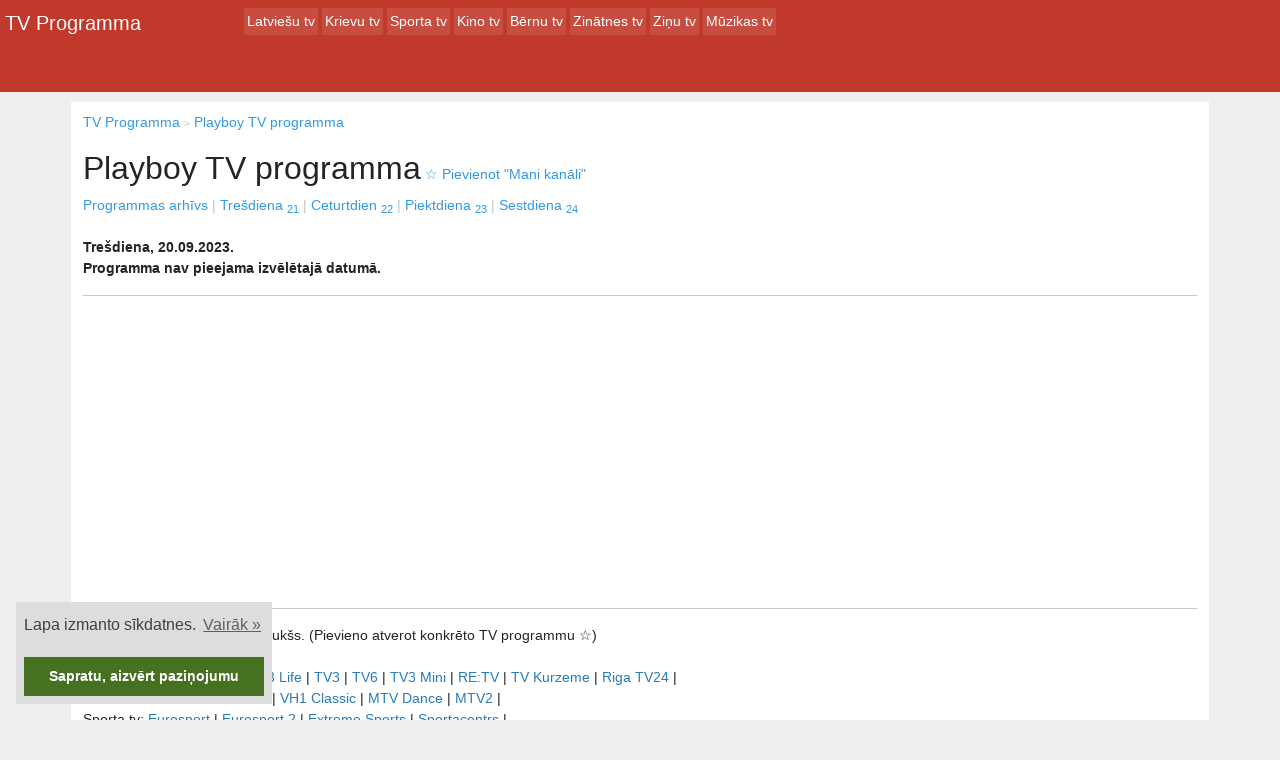

--- FILE ---
content_type: text/html; charset=UTF-8
request_url: https://ontv.lv/tv-programma/playboy-tv-europe-programma/2023-09-20
body_size: 2770
content:
<!DOCTYPE html>
<html lang="lv">
<head>
    <meta charset="utf-8">
    <title>Playboy TV Programma - TV Programma - onTV.lv</title>
    <meta name="description" content="Playboy TV - TV Programma - TV KANĀLI: LTV1, TV3, TV6, LTV7 Aktuālās dienas tv programma latviešu, krievu un ārzemju TV kanāliem.">
    <meta name="viewport" content="width=device-width, initial-scale=1">
    <meta name="theme-color" content="#3399E6"/>
        <link rel="stylesheet" href="/assets/all.css?v=20260104-1">

    <script>(function (w, d, s, l, i) {
            w[l] = w[l] || [];
            w[l].push({
                'gtm.start':
                    new Date().getTime(), event: 'gtm.js'
            });
            var f = d.getElementsByTagName(s)[0],
                j = d.createElement(s), dl = l != 'dataLayer' ? '&l=' + l : '';
            j.async = true;
            j.src =
                'https://www.googletagmanager.com/gtm.js?id=' + i + dl;
            f.parentNode.insertBefore(j, f);
        })(window, document, 'script', 'dataLayer', 'GTM-6G9R');</script>

</head>
<body>
<noscript>
    <iframe src="https://www.googletagmanager.com/ns.html?id=GTM-6G9R"
            height="0" width="0" style="display:none;visibility:hidden"></iframe>
</noscript>

<nav class="header _fixed-top">
    <a class="logo" href="/">TV Programma</a>

    <div class="group--listContainer">
        <div class="group--list">
            <div class="group--listBlock">
                                    <a href="/tv-kanali/latviesu-kanali"
                                            >Latviešu tv</a>
                                    <a href="/tv-kanali/krievu-kanali"
                                            >Krievu tv</a>
                                    <a href="/tv-kanali/sporta-kanali"
                                            >Sporta tv</a>
                                    <a href="/tv-kanali/kino-kanali"
                                            >Kino tv</a>
                                    <a href="/tv-kanali/bernu-kanali"
                                            >Bērnu tv</a>
                                    <a href="/tv-kanali/zinatnes-kanali"
                                            >Zinātnes tv</a>
                                    <a href="/tv-kanali/zinu-kanali"
                                            >Ziņu tv</a>
                                    <a href="/tv-kanali/muzikas-kanali"
                                            >Mūzikas tv</a>
                            </div>
        </div>
    </div>

    <div class="group--listContainer group--full">
        <div class="group--list">
            <div class="group--listBlock">
                            </div>
        </div>
    </div>

</nav>


<div class="container main">
            <nav class="crumbs" role="navigation">
            <ol vocab="https://schema.org/" typeof="BreadcrumbList" aria-label="breadcrumbs">
                <li property="itemListElement" typeof="ListItem">
                    <a href="/" property="item" typeof="WebPage"><span property="name">TV Programma</span></a>
                    <meta property="position" content="1">
                </li>

                
                                    <li class="crumb" property="itemListElement" typeof="ListItem">
                        <a href="/tv-programma/playboy-tv-europe-programma" property="item" typeof="WebPage">
                            <span property="name">Playboy TV programma</span>
                        </a>
                        <meta property="position" content="3">
                    </li>
                            </ol>
        </nav>
    
    
        <h1 class="inline--block">Playboy TV programma</h1>

        <div class="js-fav" data-name="Playboy TV" data-slug="playboy-tv-europe"></div>

                    <div class="timeList">
                <a href="/tv-programma/playboy-tv-europe-programma/arhivs">Programmas arhīvs</a>

                                    <a href="/tv-programma/playboy-tv-europe-programma/2026-01-21"
                                            >Trešdiena <sub>21</sub></a>
                                    <a href="/tv-programma/playboy-tv-europe-programma/2026-01-22"
                                            >Ceturtdien <sub>22</sub></a>
                                    <a href="/tv-programma/playboy-tv-europe-programma/2026-01-23"
                                            >Piektdiena <sub>23</sub></a>
                                    <a href="/tv-programma/playboy-tv-europe-programma/2026-01-24"
                                            >Sestdiena <sub>24</sub></a>
                            </div>
        
        <br><b>Trešdiena, 20.09.2023.</b><p><b>Programma nav pieejama izvēlētajā datumā.</b></p>
    
    <hr>

    <div align="center">
        <ins class="adsbygoogle"
             style="display:block"
             data-ad-client="ca-pub-5552914429757814"
             data-ad-slot="7705003864"
             data-ad-format="auto"></ins>
        <script>
            (adsbygoogle = window.adsbygoogle || []).push({});
        </script>
    </div>

    <hr>

    <div class="tvList">
        <div class="fav-list">
            <b>&starf; Mani TV kanāli: </b> <span class="js-fav-list"></span>
            <br><br>
        </div>
        Latviešu tv: <a href="/tv-programma/ltv1-programma">LTV1</a> | <a href="/tv-programma/ltv7-programma">LTV7</a> | <a href="/tv-programma/tv3-life-programma">TV3 Life</a> | <a href="/tv-programma/tv3-programma">TV3</a> | <a href="/tv-programma/tv6-programma">TV6</a> | <a href="/tv-programma/tv3-mini-programma">TV3 Mini</a> | <a href="/tv-programma/retv-programma">RE:TV</a> | <a href="/tv-programma/tv-kurzeme-programma">TV Kurzeme</a> | <a href="/tv-programma/riga-tv24-programma">Riga TV24</a> | <br>Mūzikas tv: <a href="/tv-programma/vh1-classic-europe-programma">VH1 Classic Euro</a> | <a href="/tv-programma/vh1-euro-imm-programma">VH1 Classic</a> | <a href="/tv-programma/mtv-dance-programma">MTV Dance</a> | <a href="/tv-programma/mtv-rocks-programma">MTV2</a> | <br>Sporta tv: <a href="/tv-programma/eurosport-1-programma">Eurosport</a> | <a href="/tv-programma/eurosport-2-programma">Eurosport 2</a> | <a href="/tv-programma/extreme-sports-programma">Extreme Sports</a> | <a href="/tv-programma/sportacentrs-programma">Sportacentrs</a> | <br>Bērnu tv: <a href="/tv-programma/nickelodeon-latvia-programma">Nickelodeon</a> | <a href="/tv-programma/disney-channel-programma">Disney Channel</a> | <a href="/tv-programma/disney-junior-programma">Playhouse Disney</a> | <a href="/tv-programma/disney-xd-programma">Toon Disney</a> | <a href="/tv-programma/karusel-programma">Karusel</a> | <br>Krievu tv: <a href="/tv-programma/pbk-1-programma">Kanāls</a> | <a href="/tv-programma/tv3+-programma">TV3+</a> | <a href="/tv-programma/rentv-baltic-programma">Baltija</a> | <a href="/tv-programma/rtv-international-programma">РТB International</a> | <a href="/tv-programma/rossiya-1-programma">РОССИЯ</a> | <a href="/tv-programma/avto-plyus-programma">АВТО+</a> | <a href="/tv-programma/sts-baltiya-programma">СТС Балтия</a> | <br>Kino tv: <a href="/tv-programma/tv1000-programma">TV1000</a> | <a href="/tv-programma/tv3-film-programma">TV1000 Premium</a> | <a href="/tv-programma/discovery-id-xtra-programma">TCM</a> | <a href="/tv-programma/discovery-life-programma">Hallmark</a> | <br>Ziņu tv: <a href="/tv-programma/cnn-programma">CNN</a> | <a href="/tv-programma/bloomberg-programma">Bloomberg</a> | <a href="/tv-programma/bbc-world-programma">BBC World</a> | <a href="/tv-programma/france-24-uk-programma">FRANCE 24</a> | <a href="/tv-programma/tv5monde-europe-programma">TV5 Monde Europe</a> | <a href="/tv-programma/arirang-tv-programma">Arirang TV</a> | <br>Zinātnes tv: <a href="/tv-programma/discovery-world-eu-programma">Discovery World</a> | <a href="/tv-programma/discovery-science-eu-programma">Discovery Science</a> | <a href="/tv-programma/travel-channel-programma">Travel</a> | <a href="/tv-programma/nautical-channel-programma">Sailing Channel</a> | <br>    </div>

    <hr>

    <footer style="text-align: center">
        <p>
            &copy; onTV.LV - TV Programma - 2017
            <br> Trešdiena, 21. janvāris 06:01        </p>
    </footer>
</div>



<script async defer src="/assets/scripts.js?v=20260104-1"></script>
<script async defer src="/assets/cookieconsent.min.js?v=20260104-1"></script>
<script>
    window.addEventListener("load", function () {
        window.cookieconsent.initialise({
            "palette": {
                "popup": {
                    "background": "#DDD",
                    "text": "#404040"
                },
                "button": {
                    "background": "#457121",
                    "text": "#ffffff"
                }
            },
            "position": "bottom-left",
            "content": {
                "message": "Lapa izmanto sīkdatnes.",
                "dismiss": "Sapratu, aizvērt paziņojumu",
                "link": "Vairāk &raquo;"
            }
        })
    });
</script>

</body>
</html>


--- FILE ---
content_type: text/html; charset=utf-8
request_url: https://www.google.com/recaptcha/api2/aframe
body_size: 264
content:
<!DOCTYPE HTML><html><head><meta http-equiv="content-type" content="text/html; charset=UTF-8"></head><body><script nonce="y1dhY4Ocu7aqcfp3hg1cmQ">/** Anti-fraud and anti-abuse applications only. See google.com/recaptcha */ try{var clients={'sodar':'https://pagead2.googlesyndication.com/pagead/sodar?'};window.addEventListener("message",function(a){try{if(a.source===window.parent){var b=JSON.parse(a.data);var c=clients[b['id']];if(c){var d=document.createElement('img');d.src=c+b['params']+'&rc='+(localStorage.getItem("rc::a")?sessionStorage.getItem("rc::b"):"");window.document.body.appendChild(d);sessionStorage.setItem("rc::e",parseInt(sessionStorage.getItem("rc::e")||0)+1);localStorage.setItem("rc::h",'1768968102505');}}}catch(b){}});window.parent.postMessage("_grecaptcha_ready", "*");}catch(b){}</script></body></html>